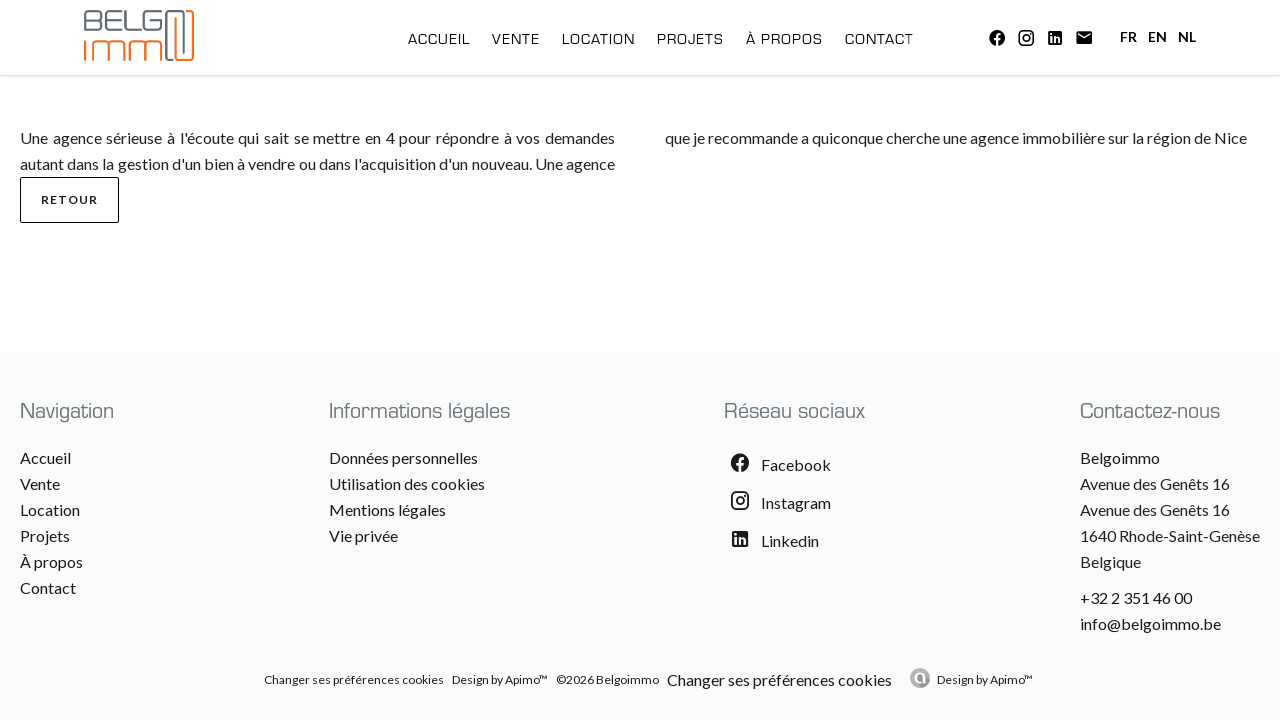

--- FILE ---
content_type: text/html; charset=UTF-8
request_url: https://belgoimmo.be/fr/actualites/5177
body_size: 2934
content:
<!DOCTYPE html>
<html lang="fr" prefix="og: http://ogp.me/ns#">
  <head>

                  <meta charset="UTF-8">
              <title>Jeremy Fuentes</title>
              <meta name="description" content="Une agence sérieuse à l'écoute qui sait se mettre en 4 pour répondre à vos demandes autant dans la gestion d'un bien à...">
              <link rel="alternate" href="https://belgoimmo.be/en/news/5177">
              <link rel="alternate" href="https://belgoimmo.be/es/noticias/5177">
              <link rel="alternate" href="https://belgoimmo.be/fr/actualites/5177">
              <link rel="alternate" href="https://belgoimmo.be/it/notizie/5177">
              <link rel="alternate" href="https://belgoimmo.be/ru/news/5177">
              <meta property="og:title" content="Jeremy Fuentes">
              <meta property="og:type" content="article">
              <meta property="og:url" content="https://belgoimmo.be/fr/actualites/5177/jeremy-fuentes">
              <meta property="og:description" content="Une agence sérieuse à l'écoute qui sait se mettre en 4 pour répondre à vos demandes autant dans la gestion d'un bien à...">
              <link rel="canonical" href="https://belgoimmo.be/fr/actualites/5177">
              <meta name="viewport" content="width=device-width">
              <meta name="ahrefs-site-verification" content="b2824fe80ea9e7750e38338ee2dea18f06452772421d9b80b9237b4d0fe2d6c1">
          
                                                          <link rel="stylesheet" href="https://d36vnx92dgl2c5.cloudfront.net/cache/prod/Zenia/927/a15af2bff364513528214e97335807eaa54f40e8-v1768737160.css">            
                                        <script async src="https://cache.consentframework.com/js/pa/28975/c/u8hMx/stub?lang=fr" ></script>                  <script async src="https://choices.consentframework.com/js/pa/28975/c/u8hMx/cmp?lang=fr" ></script>                                    <script async src="https://www.googletagmanager.com/gtag/js?id=G-MBEPLXGKQS" ></script>                  <script>
  window.dataLayer = window.dataLayer || [];
  function gtag(){dataLayer.push(arguments);}
  gtag('js', new Date());

  gtag('config', 'G-MBEPLXGKQS');
</script>
                              
    
    

        
  </head>
  <body class="one-column chrome   eupopup eupopup-bottom">

    <div class="g-recaptcha"></div>
    
    
      <header>
    <div>
      <div data-id="0" class="zone zone-header-left ">


</div>


      <div data-id="1" class="zone zone-header-right ">

  <div id="696e18c316552-1" data-module-id="55013" data-instance="1" data-model-namespace="30412c34d3b1"
      class="module module-55013 template-2 logo-template-2 module-logo "
            ><a href="/fr/" ><img src="https://d36vnx92dgl2c5.cloudfront.net/prod/Zenia/927/media/a08e97d6003ff0f4b32bbf2b8ca78a61.webp"  alt="logo" /></a></div>
  <div id="696e18c3165e1-1" data-module-id="55014" data-instance="1" data-model-namespace="b924791cddba"
      class="module module-55014 template-1 social-menu-template-1 module-social-menu "
            ><ul><li class="social facebook"><a href="https://www.facebook.com/belgoimmo/" target="_blank" rel="me"><i class="mdi mdi-facebook"></i><span>Facebook</span></a></li><li class="social instagram"><a href="https://www.instagram.com/belgoimmo/" target="_blank" rel="me"><i class="mdi mdi-instagram"></i><span>Instagram</span></a></li><li class="social linkedin"><a href="https://www.linkedin.com/company/belgoimmo/" target="_blank" rel="me"><i class="mdi mdi-linkedin"></i><span>Linkedin</span></a></li><li><a href="/fr/contact" rel="me"><i class="mdi mdi-email"></i></a></li></ul></div>
  <div id="696e18c3166c0-1" data-module-id="55058" data-instance="1" data-model-namespace="274dbd572e4b"
      class="module module-55058 template-1 language-template-1 module-language "
            ><div class="content" style="display:none;"><ul><li  class="current" ><a href="https://belgoimmo.be/fr/actualites/5177"><span class="culture">
																			fr
																	</span></a></li><li ><a href="https://belgoimmo.be/en/news/5177"><span class="culture">
																			en
																	</span></a></li><li ><a href=""><span class="culture">
																			nl
																	</span></a></li></ul></div></div>
  <nav id="696e18c3166e4-1" data-module-id="55015" data-instance="1" data-model-namespace="66c090c8a353"
      class="module module-55015 template-1 menu-template-1 module-menu main inline "
            ><button><i class="mdi mdi-menu"></i></button><ul><li><a href="/fr/" target="_self"  data-current=""><i class="mdi mdi-home"></i><span>Accueil</span></a></li><li><a href="/fr/vente" target="_self"  data-current=""><span>Vente</span></a></li><li><a href="/fr/location" target="_self"  data-current=""><span>Location</span></a></li><li><a href="/fr/projets" target="_self"  data-current=""><span>Projets</span></a></li><li><a href="/fr/a-propos" target="_self"  data-current=""><span>À propos</span></a></li><li><a href="/fr/contact" target="_self"  data-current=""><span>Contact</span></a></li></ul></nav>

</div>


    </div>
  </header>

  <section class="wrapper">
      <div data-id="2" class="zone zone-full-width ">


</div>


  <section data-id="3" class="zone zone-top-content ">


</section>


  <section data-id="4" class="zone zone-content ">

  <div id="696e18c31663d-1" data-module-id="55056" data-instance="1" data-model-namespace="a39d360115c8"
      class="module module-55056 template-3 structured-cms-template-3 module-structured-cms "
            data-structured-cms-namespace=""><div class="content-container"><div class="content">Une agence sérieuse à l'écoute qui sait se mettre en 4 pour répondre à vos demandes autant dans la gestion d'un bien à vendre ou dans l'acquisition d'un nouveau. Une agence que je recommande a quiconque cherche une agence immobilière sur la région de Nice</div><a href=""><span class="button">Retour</span></a></div></div>

</section>


  <section data-id="5" class="zone zone-bottom-content ">


</section>


  </section>

  <footer>
    <div data-id="6" class="zone zone-footer ">

  <nav id="696e18c316609-1" data-module-id="55016" data-instance="1" data-model-namespace="7ef0baf2120e"
      class="module module-55016 template-1 menu-template-1 module-menu inline "
            ><div class="module-header"><h3 class="module-header-title">Navigation</h3></div><ul><li><a href="/fr/" target="_self"  data-current=""><i class="mdi mdi-home"></i><span>Accueil</span></a></li><li><a href="/fr/vente" target="_self"  data-current=""><span>Vente</span></a></li><li><a href="/fr/location" target="_self"  data-current=""><span>Location</span></a></li><li><a href="/fr/projets" target="_self"  data-current=""><span>Projets</span></a></li><li><a href="/fr/a-propos" target="_self"  data-current=""><span>À propos</span></a></li><li><a href="/fr/contact" target="_self"  data-current=""><span>Contact</span></a></li></ul></nav>
  <nav id="696e18c31668c-1" data-module-id="55017" data-instance="1" data-model-namespace="5315a46ad298"
      class="module module-55017 template-1 menu-template-1 module-menu inline "
            ><div class="module-header"><h3 class="module-header-title">Informations légales</h3></div><ul><li><a href="/fr/donnees-personnelles" target="_self"  data-current=""><span>Données personnelles</span></a></li><li><a href="/fr/utilisations-des-cookies" target="_self"  data-current=""><span>Utilisation des cookies</span></a></li><li><a href="/fr/mentions-legales" target="_self"  data-current=""><span>Mentions légales</span></a></li><li><a href="/fr/vie-privee" target="_self"  data-current=""><span>Vie privée</span></a></li></ul></nav>
  <div id="696e18c3166fd-1" data-module-id="55019" data-instance="1" data-model-namespace="1290b7ac9cd8"
      class="module module-55019 template-1 social-menu-template-1 module-social-menu "
            ><div class="module-header"><h3 class="module-header-title">Réseau sociaux</h3></div><ul><li class="social facebook"><a href="https://www.facebook.com/belgoimmo/" target="_blank" rel="me"><i class="mdi mdi-facebook"></i><span>Facebook</span></a></li><li class="social instagram"><a href="https://www.instagram.com/belgoimmo/" target="_blank" rel="me"><i class="mdi mdi-instagram"></i><span>Instagram</span></a></li><li class="social linkedin"><a href="https://www.linkedin.com/company/belgoimmo/" target="_blank" rel="me"><i class="mdi mdi-linkedin"></i><span>Linkedin</span></a></li></ul></div>
  <div id="696e18c316727-1" data-module-id="55057" data-instance="1" data-model-namespace="610ed4481667"
      class="module module-55057 template-3 agency-template-3 module-agency simple "
            ><div class="module-header"><h3 class="module-header-title">Contactez-nous</h3></div><article class="agency"><p class="address"><a href="/fr/a-propos?search_agency_id=18545">Belgoimmo</a><br>                  Avenue des Genêts 16 <br>
                      Avenue des Genêts 16 <br>
                          			1640
						  Rhode-Saint-Genèse<br>
					          Belgique      </p><p><span class="phone"><a href="tel:+32 2 351 46 00">+32 2 351 46 00</a></span><br><span class="email"><a href="mailto:info@belgoimmo.be">info@belgoimmo.be</a></span><br></p></article></div>

</div>


    <div data-id="7" class="zone zone-legal ">

  <div id="696e18c31666b-1" data-module-id="55063" data-instance="1" data-model-namespace="6d12e8af4cb8"
      class="module module-55063 template-8 legal-template-8 module-legal template8 "
            ><p><a href='javascript:Sddan.cmp.displayUI()'>Changer ses préférences cookies</a></p><p >Design by <span>Apimo™</span></p><p>©2026 Belgoimmo</p></div>
  <div id="696e18c3166a7-1" data-module-id="55018" data-instance="1" data-model-namespace="de5ce16de08a"
      class="module module-55018 template-7 legal-template-7 module-legal template7 "
            ><p><a href='javascript:Sddan.cmp.displayUI()'>Changer ses préférences cookies</a></p><p><a href="https://apimo.net/fr/site-internet/">     Design by <span>Apimo™</span></p></a></div>

</div>


  </footer>

                      <link media="print"onload="this.media='all'"rel="stylesheet" href="https://d36vnx92dgl2c5.cloudfront.net/static/Realtix/Global/mdi/css/materialdesignicons.min.css">                  <link media="print"onload="this.media='all'"rel="stylesheet" href="https://d36vnx92dgl2c5.cloudfront.net/vendor/kernel-webfont/build/css/icons.css">                              
    
                  <script src="https://d36vnx92dgl2c5.cloudfront.net/cache/prod/Zenia/927/model/0d56fac069fa8076b41da01721dd000b6b5f6be7-v1768822979.1298.js" ></script>                                                      <script src="https://d36vnx92dgl2c5.cloudfront.net/vendor/jquery/dist/jquery.min.js" ></script>                                                      <script src="https://d36vnx92dgl2c5.cloudfront.net/cache/prod/Zenia/927/a770a18dcc9948260474138afbcf50e6f124f86e-v1768737160.js" ></script>        
        
    
    <div class="recaptcha-terms">
      <p>Ce site est protégé par reCAPTCHA et les règles de <a target='_blank' href='https://policies.google.com/privacy'>confidentialité</a> et les <a target='_blank' href='https://policies.google.com/terms'>conditions d'utilisation</a> de Google s'appliquent.</p>
    </div>

  </body>
</html>


--- FILE ---
content_type: application/javascript
request_url: https://d36vnx92dgl2c5.cloudfront.net/cache/prod/Zenia/927/model/0d56fac069fa8076b41da01721dd000b6b5f6be7-v1768822979.1298.js
body_size: 792
content:
var model = {"http_accept":"text\/html,application\/xhtml+xml,application\/xml;q=0.9,image\/webp,image\/apng,*\/*;q=0.8,application\/signed-exchange;v=b3;q=0.9","culture":"fr_FR","language":"fr","country":"fr","currency":"EUR","url_parameters":{"search_structured_cms_id":"5177"},"cookies_enabled":true,"session_id":"","analytics_ids":["G-MBEPLXGKQS"],"30412c34d3b1":{"_subtitle_tag":"h3","_title_tag":"h2"},"b924791cddba":{"_subtitle_tag":"h3","_title_tag":"h2"},"7ef0baf2120e":{"_subtitle_tag":"h3","_title_tag":"h3","_subtitle":null,"_title":"Navigation","_content":null},"a39d360115c8":{"_subtitle_tag":"h3","_title_tag":"h2","auto_layout":3,"referer":null,"content_limit":500,"pager":[{"class":"disable first","href":null,"content":"<i class=\"mdi mdi-page-first\"><\/i>"},{"class":"disable prev","href":null,"content":"<i class=\"mdi mdi-chevron-left\"><\/i>"},{"class":"current","href":null,"content":1},{"class":"","href":"\/fr\/actualites\/5177?scms_page=2","content":2},{"class":"","href":"\/fr\/actualites\/5177?scms_page=3","content":3},{"class":"","href":"\/fr\/actualites\/5177?scms_page=4","content":4},{"class":"","href":"\/fr\/actualites\/5177?scms_page=5","content":5},{"class":"next","href":"\/fr\/actualites\/5177?scms_page=2","content":"<i class=\"mdi mdi-chevron-right\"><\/i>"},{"class":"last","href":"\/fr\/actualites\/5177?scms_page=6","content":"<i class=\"mdi mdi-page-last\"><\/i>"}],"show_pager":true,"nbrColumns":1,"show_max_pictures":3,"show_navigation":true,"loop_enable":true,"responsive":null,"show_dots":false,"center":true,"margin":2,"animate_in":"","animate_out":"","autoplay":false,"autoplay_timeout":5000,"stage_padding":null,"rtl":false},"6d12e8af4cb8":{"_subtitle_tag":"h3","_title_tag":"h2"},"5315a46ad298":{"_subtitle_tag":"h3","_title_tag":"h3","_subtitle":null,"_title":"Informations l\u00e9gales","_content":null},"de5ce16de08a":{"_subtitle_tag":"h3","_title_tag":"h2"},"274dbd572e4b":{"_subtitle_tag":"h3","_title_tag":"h3","_subtitle":null,"_title":null,"_content":null},"66c090c8a353":{"_subtitle_tag":"h3","_title_tag":"h2"},"1290b7ac9cd8":{"_subtitle_tag":"h3","_title_tag":"h3","_subtitle":null,"_title":"R\u00e9seau sociaux","_content":null},"610ed4481667":{"_subtitle_tag":"h3","_title_tag":"h3","_subtitle":null,"_title":"Contactez-nous","_content":null,"autoplay":false,"autoplay_timeout":5000,"slide_visible":4,"show_navigation":true,"loop_enable":true,"show_dots":false,"center":false,"margin":2,"stage_padding":0,"slide_counter":1,"description_enable":true,"rtl":false,"responsive":null,"payload":{"step":"1|3","status":"1|30"}}}